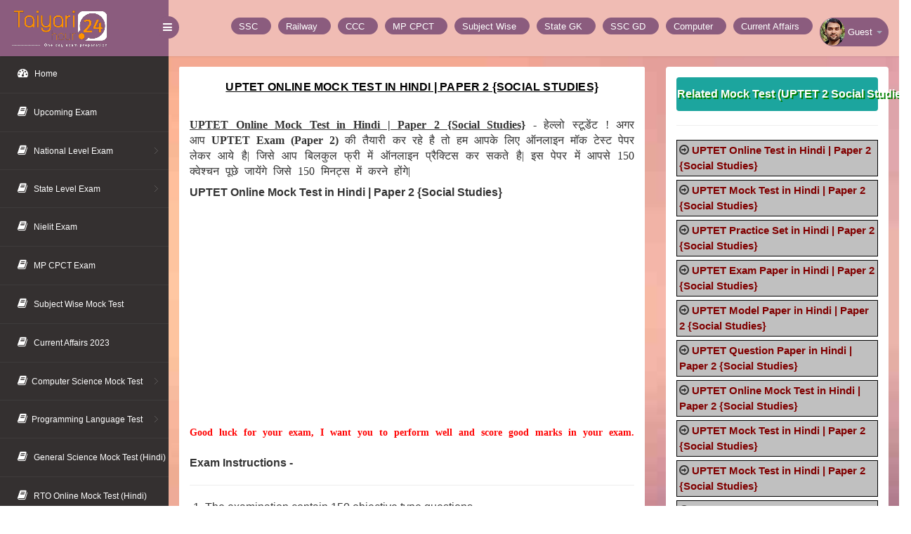

--- FILE ---
content_type: text/html; charset=UTF-8
request_url: https://taiyari24hour.com/uptet-online-mock-test-hindi-social-studies-set-107/1168.html
body_size: 6206
content:
<!DOCTYPE html>
<html lang="en">
<head>
<title>UPTET Online Mock Test in Hindi | Paper 2 {Social Studies} | Taiyari24Hour</title>
<base href="https://taiyari24hour.com/">
<meta name="viewport" content="width=device-width, initial-scale=1">
<meta http-equiv="Content-Type" content="text/html; charset=utf-8">
<!--<meta http-equiv='content-language' content='en-US'>-->
<meta name="robots" content="follow, index">
<meta name="title" content="UPTET Online Mock Test in Hindi | Paper 2 {Social Studies} | Taiyari24Hour">
<meta name="keywords" content="uptet online mock test in hindi, uptet online mock test social studies">
<meta name="description" content="uptet online mock test in hindi | paper 2 {social studies} - हेल्लो स्टूडेंट ! अगर आप uptet exam (paper 2) की तैयारी कर रहे है तो हम आपके लिए ऑनलाइन मॉक टेस्ट पेपर लेकर आये है| जिसे आप बिलकुल फ्री में ऑनलाइन प्रैक्टिस कर सकते है| इस पेपर में आपसे 150 क्वेश्चन पूछे जायेंगे जिसे 150 मिनट्स में करने होंगे|">
<link rel="canonical" href="https://taiyari24hour.com/uptet-online-mock-test-hindi-social-studies-set-107/1168.html">
<link rel="icon" href="https://taiyari24hour.com/images/favicon.ico" type="image/x-icon">
<meta name="referrer" content="no-referrer-when-downgrade">
<script async src="https://www.googletagmanager.com/gtag/js?id=G-M9KNRT23XM"></script>
<script>
  window.dataLayer = window.dataLayer || [];
  function gtag(){dataLayer.push(arguments);}
  gtag('js', new Date());

  gtag('config', 'G-M9KNRT23XM');
</script>
<meta name="google-site-verification" content="eRioNbEf8mhTjSzItKSPrJUN-UZjDEEyraXhBAUL0rk">
<meta name="msvalidate.01" content="82A8AE17D3BB0B47B51AB6241AA90D94" />
<!-- Pinterest Validation -->
<meta name="p:domain_verify" content="c7ae1336676798a1720c6330692ec0c0">
<!-- Yandex Validation -->
<meta name="yandex-verification" content="86c20f629c1ac1a0">
<script async src="https://pagead2.googlesyndication.com/pagead/js/adsbygoogle.js?client=ca-pub-5556123471416234"
     crossorigin="anonymous"></script>
<script async src="https://fundingchoicesmessages.google.com/i/pub-5556123471416234?ers=1"></script><script>(function() {function signalGooglefcPresent() {if (!window.frames['googlefcPresent']) {if (document.body) {const iframe = document.createElement('iframe'); iframe.style = 'width: 0; height: 0; border: none; z-index: -1000; left: -1000px; top: -1000px;'; iframe.style.display = 'none'; iframe.name = 'googlefcPresent'; document.body.appendChild(iframe);} else {setTimeout(signalGooglefcPresent, 0);}}}signalGooglefcPresent();})();</script>    


<script type="application/ld+json">
        {
        "@context": "http://schema.org",
        "@id": "#course",
        "@type": "Course",
        "name": "UPTET Online Mock Test in Hindi | Paper 2 {Social Studies} | Taiyari24Hour",
        "description": "uptet online mock test in hindi | paper 2 {social studies} - हेल्लो स्टूडेंट ! अगर आप uptet exam (paper 2) की तैयारी कर रहे है तो हम आपके लिए ऑनलाइन मॉक टेस्ट पेपर लेकर आये है| जिसे आप बिलकुल फ्री में ऑनलाइन प्रैक्टिस कर सकते है| इस पेपर में आपसे 150 क्वेश्चन पूछे जायेंगे जिसे 150 मिनट्स में करने होंगे|",
        "url": "https://taiyari24hour.com/uptet-online-mock-test-hindi-social-studies-set-107/1168html",
        "provider": {
        "@type": "Organization",
        "name": "Taiyari24Hour",
        "sameAs": "https://taiyari24hour.com"},
        "aggregateRating": {
        "@type": "AggregateRating",
        "ratingValue" : "4.4",
        "bestRating": "5",
        "worstRating": "1",
        "reviewCount": 9623 
            
        }
    }
</script>
<!-- bootstrap-css -->
<link rel="stylesheet" href="css/bootstrap.min.css" type="text/css">
<link rel="stylesheet" href="css1/style.min.css" type="text/css">
<link rel="stylesheet" href="css/style-responsive.css" type="text/css">
<link rel="stylesheet" href="css/minimal.css" type="text/css">
<!-- font CSS -->
<!--<link href='//fonts.googleapis.com/css?family=Roboto:400,100,100italic,300,300italic,400italic,500,500italic,700,700italic,900,900italic' rel='stylesheet' type='text/css'>-->
<!-- font-awesome icons -->
<link rel="stylesheet" href="css/font.css">
<link href="css/font-awesome.css" rel="stylesheet" type="text/css"> 
<!-- //font-awesome icons -->

<style>
.menu-link{ margin-top:20px; list-style:none; }
.menu-link li{ margin-top:5px; padding:3px; border:1px solid black; background:silver; }
.menu-link li a{ font-size:15px; color:maroon; font-weight:bold; font-family:Arial; }
.scrollmenu li{ padding-top:5px; }
p{ font-family:auto; word-spacing:5px; line-height:inherit; }
.instruction{ margin:0px 5px 0px -18px; text-align:justify; }
.instruction li{ font-weight:300; list-style-type: disclosure-closed;}
.font-bold-300{ font-weight:300;}
.font-bold-400{ font-weight:400;} 
</style>

</head>
<body id="starttimer">
<section id="container">
<!--header start-->
<input type="hidden" value="1168" id="hidden1">
<input type="hidden" value="150" id="hidden2">
<!-- Header Top Code --> 
<header class="header fixed-top clearfix">
<!--logo start-->
<div class="brand">
            <a href="https://taiyari24hour.com/" class="logo">
        <img src="https://taiyari24hour.com/images/taiyari24hour-logo-00.png" alt="taiyari24hour" style="margin:-45px;width:230px;height:auto;object-fit:cover;">
    </a>
            <div class="sidebar-toggle-box">
        <div class="fa fa-bars"></div>
    </div>
</div>
<!--logo end-->
<div class="top-nav clearfix">
    <!--search & user info start-->
    <ul class="nav pull-right top-menu scrollmenu">
        
        <li>
            <a href="https://taiyari24hour.com/category/ssc-exam/" title="SSC Exam">
                <span class="username" style="padding:10px;"> SSC</span>
            </a>
        </li>
        <li>
            <a href="https://taiyari24hour.com/category/railway-exam/" title="Railway Exam">
                <span class="username" style="padding:10px;"> Railway</span>
            </a>
        </li>
        <li>
            <a href="https://taiyari24hour.com/nielit/ccc-exam/introduction/" title="CCC Exam">
                <span class="username" style="padding:10px;"> CCC</span>
            </a>
        </li>
        <li>
            <a href="https://taiyari24hour.com/mp-state/mp-cpct-exam/introduction/" title="MP CPCT Exam">
                <span class="username" style="padding:10px;"> MP CPCT</span>
            </a>
        </li>
        <li>
            <a href="https://taiyari24hour.com/mock-test/subject/" title="Subject Wise">
                <span class="username" style="padding:10px;"> Subject Wise</span>
            </a>
        </li>
        
        <li>
            <a href="https://taiyari24hour.com/mock-test/state-gk/" title="State Gk">
                <span class="username" style="padding:10px;"> State GK</span>
            </a>
        </li>
         <li>
            <a href="https://taiyari24hour.com/ssc/ssc-gd-constable-exam/introduction/" title="SSC GD Exam">
                <span class="username" style="padding:10px;"> SSC GD</span>
            </a>
        </li>
        <li>
            <a href="https://taiyari24hour.com/mock-test/computer/" title="Computer">
                <span class="username" style="padding:10px;"> Computer</span>
            </a>
        </li>
        <li>
            <a href="https://taiyari24hour.com/mock-test/current-affairs/" title="Current Affairs">
                <span class="username" style="padding:10px;"> Current Affairs</span>
            </a>
        </li>
        
                
     <li class="dropdown">
            <a data-toggle="dropdown" class="dropdown-toggle" href="#">
                <img alt="Sumit Kesharwani" src="images/sumit-1.png" loading="lazy" style="width:35px;height:auto;object-fit:cover;">
                <span class="username">Guest</span>
                <b class="caret"></b>
            </a>
            
            <ul class="dropdown-menu extended logout">
                                <li><a href="login.php"><i class="fa fa-sign-in"></i> Sign In</a></li>
                <li><a href="signup.php"><i class="fa fa-user-plus"></i> Sign Up</a></li>     
                                     <li><a href="https://whatsapp.com/channel/0029Va9na2v6buMHuqkqQ03e"><i class="fa fa-whatsapp text-success" aria-hidden="true"></i>Whatsapp Channel</a></li>
                <li><a href="https://www.youtube.com/channel/UCvkKqpwznOObXU8WNPvjQyw/videos"><i class="fa fa-youtube-play text-danger" aria-hidden="true"></i>Youtube Videos</a></li>
                <li><a href="https://play.google.com/store/apps/details?id=com.tanxe.android.taiyari24hour"><i class="fa fa-android text-success"></i> Download App</a></li>
                <li><a href="tel:8707767495"><i class="fa fa-phone"></i> 8707767495</a></li>
            </ul>
        </li>
    </ul>
</div>
</header>
<!--header end-->
<!--sidebar start-->
<aside>
<div id="sidebar" style="position:absolute;" class="nav-collapse">
    <!-- sidebar menu start-->
    <div class="leftside-navigation">
        <ul class="sidebar-menu" id="nav-accordion">
            <li>
    <a href="https://taiyari24hour.com/">
        <i class="fa fa-dashboard"></i>
            <span>Home</span>
    </a>     
            </li>
<li>
    <a href="https://taiyari24hour.com/">
        <i class="fa fa-book"></i>
            <span>Upcoming Exam</span>
    </a>
</li>
<li class="sub-menu">
    <a href="#">
        <i class="fa fa-book"></i>
            <span>National Level Exam</span>
    </a>
    <ul class="sub">
		<li><a href="https://taiyari24hour.com/category/ssc-exam/">SSC Exam</a></li>
		<li><a href="https://taiyari24hour.com/category/railway-exam/">Railway Exam</a></li>
		<li><a href="https://taiyari24hour.com/category/bank-exam/">Bank Exam</a></li>
		<li><a href="https://taiyari24hour.com/category/air-force-exam/">Air Force Exam</a></li>
		<li><a href="https://taiyari24hour.com/category/indian-navy-exam/">Indian Navy Exam</a></li>
		<li><a href="https://taiyari24hour.com/category/indian-army-exam/">Indian Army Exam</a></li>
	</ul>
</li>
<li class="sub-menu">
    <a  href="#">
        <i class="fa fa-book"></i>
            <span>State Level Exam</span>
    </a>
    <ul class="sub">
        <li><a href="https://taiyari24hour.com/category/ssc-exam/">SSC Exam</a></li>
        <li><a href="https://taiyari24hour.com/category/mptet-exam/">MPTET Exam</a></li>
        <li><a href="https://taiyari24hour.com/category/railway-exam/">Railway Exam</a></li>
        <li><a href="https://taiyari24hour.com/category/itbp-exam/">ITBP Exam Exam</a></li>
        <li><a href="https://taiyari24hour.com/category/upsssc-exam/">UPSSSC Exam</a></li>
        <li><a href="https://taiyari24hour.com/category/nielit-exam/">Nielit Exam</a></li>
        <li><a href="https://taiyari24hour.com/category/uppsc-exam/">UPPSC Exam</a></li>
        <li><a href="https://taiyari24hour.com/category/bank-exam/">Bank Exam</a></li>
        <li><a href="https://taiyari24hour.com/category/air-force-exam/">Air force Exam</a></li>
        <li><a href="https://taiyari24hour.com/category/hssc-exam/">HSSC Exam</a></li>
        <li><a href="https://taiyari24hour.com/category/up-police-exam/">UP Police Exam</a></li>
        <li><a href="https://taiyari24hour.com/category/mppeb-exam/">MPPEB Exam</a></li>
        <li><a href="https://taiyari24hour.com/category/bihar-police-exam/">Bihar Police Exam</a></li>
        <li><a href="https://taiyari24hour.com/category/allahabad-high-court-exam/">Allahabad High Court Exam</a></li>
        <li><a href="https://taiyari24hour.com/category/teaching-exam/">Teaching Exam</a></li>
        <li><a href="https://taiyari24hour.com/category/bpsc-exam/">BPSC Exam</a></li>
        <li><a href="https://taiyari24hour.com/category/rsmssb-exam/">RSMSSB Exam</a></li>
        <li><a href="https://taiyari24hour.com/category/rajasthan-police/">Rajasthan Police Exam</a></li>
        <li><a href="https://taiyari24hour.com/category/mppsc-exam/">MPPSC Exam</a></li>
        <li><a href="https://taiyari24hour.com/category/cg-vyapam-exam/">CG Vyapam Exam</a></li>
        <li><a href="https://taiyari24hour.com/category/indian-navy-exam/">Indian Navy Exam</a></li>
        <li><a href="https://taiyari24hour.com/category/indian-army-exam/">Indian Army Exam</a></li>
        <li><a href="https://taiyari24hour.com/category/mpesb-exam/">MPESB Exam</a></li>
        <li><a href="https://taiyari24hour.com/category/haryana-police/">Haryana Police Exam</a></li>
        <li><a href="https://taiyari24hour.com/category/crpf-exam/">CRPF Exam</a></li>
        <li><a href="https://taiyari24hour.com/category/rajasthan-cet/">Rajasthan CET Exam</a></li>
        <li><a href="https://taiyari24hour.com/category/cisf-exam/">CISF Exam</a></li>
        <li><a href="https://taiyari24hour.com/category/bsf-exam/">BSF Exam</a></li>
        <li><a href="https://taiyari24hour.com/category/delhi-police-exam/">Delhi Police Exam</a></li>
        <li><a href="https://taiyari24hour.com/category/bssc-exam/">BSSC Exam</a></li>
        <li><a href="https://taiyari24hour.com/category/hp-police-exam/">HP Police Exam</a></li>
	</ul>
</li>
<li>
    <a href="https://taiyari24hour.com/category/nielit-exam/">
        <i class="fa fa-book"></i>
            <span>Nielit Exam</span>
    </a>
</li>
            <li>
    <a href="https://taiyari24hour.com/mp-state/mp-cpct-exam/introduction/">
        <i class="fa fa-book"></i>
            <span>MP CPCT Exam</span>
    </a>
</li>
<li>
    <a href="https://taiyari24hour.com/mock-test/subject/">
        <i class="fa fa-book"></i>
            <span>Subject Wise Mock Test</span>
    </a>
</li>
<li>
    <a href="https://taiyari24hour.com/mock-test/current-affairs/">
                        <i class="fa fa-book"></i>
                        <span>Current Affairs 2023</span>
    </a>
</li>
<li class="sub-menu">
    <a href="#">
        <i class="fa fa-book"></i><span>Computer Science Mock Test</span>
    </a>
    <ul class="sub">
		<li><a href="https://taiyari24hour.com/test-paper-in-hindi/computer-gk-online-test/">Computer GK in Hindi</a></li>
		<li><a href="https://taiyari24hour.com/test-paper-in-english/tally-online-test/">Tally Mock Test (English)</a></li>
		<li><a href="https://taiyari24hour.com/test-paper-in-hindi/tally-online-test/">Tally Mock Test (Hindi)</a></li>
		<li><a href="https://taiyari24hour.com/test-paper-in-english/gst-online-test/">GST Mock Test (English)</a></li>
			    
    </ul>
</li>
<li class="sub-menu">
    <a href="#">
        <i class="fa fa-book"></i><span>Programming Language Test</span>
    </a>
    <ul class="sub">
		<li><a href="https://taiyari24hour.com/test-paper-in-english/php-online-test/">PHP Mock Test</a></li>
		<li><a href="https://taiyari24hour.com/test-paper-in-english/javascript-online-test/">Javascript Mock Test</a></li>
		<li><a href="https://taiyari24hour.com/test-paper-in-english/c-language-online-test/">C Programming Mock Test</a></li>
	</ul>
</li>
<li>
    <a href="https://taiyari24hour.com/test-paper-in-hindi/general-science-online-test/">
                        <i class="fa fa-book"></i>
                        <span>General Science Mock Test (Hindi)</span>
                    </a>
</li>
<li>
    <a href="https://taiyari24hour.com/test-paper-in-hindi/rto-exam-online-test/">
        <i class="fa fa-book"></i>
        <span>RTO Online Mock Test (Hindi)</span>
    </a>
</li>

<li>
    <a href="https://taiyari24hour.com/test-paper-in-hindi/rto-exam-online-test/">
        <i class="fa fa-book"></i>
        <span>RTO Online Mock Test (Hindi)</span>
    </a>
</li>
</ul>
		</div>
		
    </div>
    
</aside>
<!--sidebar end-->
<!--main content start-->
<section id="main-content">
	<section class="wrapper">
	<div class="mail-w3agile">
        <!-- page start-->
    <div class="row">
		<div class="col-sm-8 mail-w3agile">
        <section class="panel">
      
        <header class="panel-heading wht-bg">
            <h1 class="gen-case" style="font-size:16px;"><u><strong>UPTET Online Mock Test in Hindi | Paper 2 {Social Studies}</strong></u></h1>
        </header>
		<div class="panel-body minimal exam-question">
            <div class="mail-option font-bold-300">

    <p style="text-align: justify;"><strong><span style="text-decoration: underline;">UPTET Online Mock Test in Hindi | Paper 2 {Social Studies}</span> -</strong>&nbsp;हेल्लो स्टूडेंट ! अगर आप&nbsp;<strong>UPTET Exam (Paper 2)</strong>&nbsp;की तैयारी कर रहे है तो हम आपके लिए ऑनलाइन मॉक टेस्ट पेपर लेकर आये है| जिसे आप बिलकुल फ्री में ऑनलाइन प्रैक्टिस कर सकते है| इस पेपर में आपसे 150 क्वेश्चन पूछे जायेंगे जिसे 150 मिनट्स में करने होंगे|</p>            </div>
            <h2 style="font-size:16px;"><strong>UPTET Online Mock Test in Hindi | Paper 2 {Social Studies}</strong></h2><br><br>

<!--Ad Unit 1-->  
<div style="width:100%; max-height: 500px;">
<script async src="https://pagead2.googlesyndication.com/pagead/js/adsbygoogle.js?client=ca-pub-5556123471416234"
     crossorigin="anonymous"></script>
<!-- responsive-ad-2025-1 -->
<ins class="adsbygoogle"
     style="display:block"
     data-ad-client="ca-pub-5556123471416234"
     data-ad-slot="7107708137"
     data-ad-format="auto"
     data-full-width-responsive="true"></ins>
<script>
     (adsbygoogle = window.adsbygoogle || []).push({});
</script>
</div>
<p class="text-justify" style="color:red;font-size:14px;"><strong>Good luck for your exam, I want you to perform well and score good marks in your exam.</strong></p><br>
		<strong>Exam Instructions -</strong><hr>
            <div class="table-inbox-wrap ">
            <div class="col-md-12">
                <ol class="instruction">
<li>The examination contain 150 objective type questions.</li>
<li>There will be 150 questions and time alloted 150 minutes.</li>
    <li>        
    <strong>1.00 mark(s)</strong> will be awarded for each correct answer and <strong>0.00 mark(s)</strong> will be deducted for every wrong answer.
                                    </li>
                                    <li>
                                    No marks will be <strong>deducted</strong> for un-attempted questions.    
                                    </li>    
                                                                                
                                    <li>
                                      The Question Palette displayed on the right side of screen will show the status of each question using one of the following color:    
                                    </li>
                                </ol>
                             <br>
                             <button class="btn btn-danger">1</button> You have answerd the question.<br><br>
                             <button class="btn btn-success">2</button> You have not answerd the question.<br>
                             
							</div>
							
							<div class="col-md-12">
<div class="col-md-12 text-center" style="margin-bottom:20px;">							
   <!--Ad Unit 2-->              
<script async src="https://pagead2.googlesyndication.com/pagead/js/adsbygoogle.js?client=ca-pub-5556123471416234"
     crossorigin="anonymous"></script>
<!-- responsive-ad-2025-2 -->
<ins class="adsbygoogle"
     style="display:block"
     data-ad-client="ca-pub-5556123471416234"
     data-ad-slot="3507374474"
     data-ad-format="auto"
     data-full-width-responsive="true"></ins>
<script>
     (adsbygoogle = window.adsbygoogle || []).push({});
</script>
<hr>
	<!--	<a class="btn btn-md btn-success btn-save-next pull-right" target="_blank" href="https://taiyari24hour.com/uptet-online-mock-test-hindi-social-studies-set-107/1168/start"> Start Exam</a>-->
							    
							    							     <p id="timer-wrapper" style="margin-top:10px;" class="text-center">
    <a id="exam-link" 
       class="btn btn-lg btn-success btn-save-next" 
       href="https://taiyari24hour.com/uptet-online-mock-test-hindi-social-studies-set-107/1168/start" 
       onclick="return false;" 
       style="opacity: 0.7; cursor: not-allowed; ">
       Wait 10 sec to Start Exam...
    </a>
</p>
							     				</div>			
	         </div>
        </div>			
    </section>
</div>
<div class="col-sm-4 com-w3ls">
    <section class="panel">
        <div class="panel-body">
            <h5 class="btn btn-compose widge-header">Related Mock Test (UPTET 2 Social Studies)</h5><hr/>
			<ul class="menu-link">
<li><i class="fa fa-arrow-circle-o-right"></i>
<a href="https://taiyari24hour.com/uptet-online-test-hindi-social-studies-set-101/1162.html"> UPTET Online Test in Hindi | Paper 2 {Social Studies}</a>
</li>
<li><i class="fa fa-arrow-circle-o-right"></i>
<a href="https://taiyari24hour.com/uptet-mock-test-hindi-social-studies-set-102/1163.html"> UPTET Mock Test in Hindi | Paper 2 {Social Studies}</a>
</li>
<li><i class="fa fa-arrow-circle-o-right"></i>
<a href="https://taiyari24hour.com/uptet-practice-set-hindi-social-studies-set-103/1164.html"> UPTET Practice Set in Hindi | Paper 2 {Social Studies}</a>
</li>
<li><i class="fa fa-arrow-circle-o-right"></i>
<a href="https://taiyari24hour.com/uptet-exam-paper-hindi-social-studies-set-104/1165.html"> UPTET Exam Paper in Hindi | Paper 2 {Social Studies}</a>
</li>
<li><i class="fa fa-arrow-circle-o-right"></i>
<a href="https://taiyari24hour.com/uptet-model-paper-hindi-social-studies-set-105/1166.html"> UPTET Model Paper in Hindi | Paper 2 {Social Studies}</a>
</li>
<li><i class="fa fa-arrow-circle-o-right"></i>
<a href="https://taiyari24hour.com/uptet-question-paper-hindi-social-studies-set-106/1167.html"> UPTET Question Paper in Hindi | Paper 2 {Social Studies}</a>
</li>
<li><i class="fa fa-arrow-circle-o-right"></i>
<a href="https://taiyari24hour.com/uptet-online-mock-test-hindi-social-studies-set-107/1168.html"> UPTET Online Mock Test in Hindi | Paper 2 {Social Studies}</a>
</li>
<li><i class="fa fa-arrow-circle-o-right"></i>
<a href="https://taiyari24hour.com/uptet-mock-test-hindi-social-studies-set-108/1169.html"> UPTET Mock Test in Hindi | Paper 2 {Social Studies}</a>
</li>
<li><i class="fa fa-arrow-circle-o-right"></i>
<a href="https://taiyari24hour.com/uptet-mock-test-hindi-social-studies-set-109/1170.html"> UPTET Mock Test in Hindi | Paper 2 {Social Studies}</a>
</li>
<li><i class="fa fa-arrow-circle-o-right"></i>
<a href="https://taiyari24hour.com/uptet-mock-test-hindi-social-studies-set-110/1171.html"> UPTET Mock Test in Hindi | Paper 2 {Social Studies}</a>
</li>

<li class="text-center" style="background:black;"><strong><a style="color:white;" href="/test-paper-in-hindi/uptet-2-social-studies-online-test/"> Click for More Test Paper</a>
</strong></li>
        </ul>
		</div>
    </section>
</div>
  
	
</div>
</div>
</section>
 <!-- footer -->
		  
<!--------- Footer Code -------> 
<div class="footer">
    <div>
	<a href="https://taiyari24hour.com/privacy-policy.php"><span style="color:#110909;">Privacy Policy</span></a> |
	<a href="https://taiyari24hour.com/disclaimer.php"><span style="color:#110909;">Disclaimer</span></a> |
	<a href="https://taiyari24hour.com/terms-and-condition.php"><span style="color:#110909;">Terms and Conditions</span></a> |
	<a href="https://taiyari24hour.com/aboutus.php"><span style="color:#110909;">About Us</span></a> |
	<a href="https://taiyari24hour.com/contactus.php"><span style="color:#110909;">Contact Us</span></a> | <strong><a style="color:#0A1A0C;font-weight:bold;" href="https://play.google.com/store/apps/details?id=com.tanxe.android.taiyari24hour"><i class="fa fa-android"></i> Download App</a></strong>
	<span class="pull-right">
		          <!--<a href="//www.dmca.com/Protection/Status.aspx?ID=24818abb-6400-4a1f-976c-7074e48d68d8" title="DMCA.com Protection Status" class="dmca-badge"> <img src ="https://images.dmca.com/Badges/dmca_protected_sml_120m.png?ID=24818abb-6400-4a1f-976c-7074e48d68d8"  alt="DMCA.com Protection Status" height="30" width="120"/></a>  <script src="https://images.dmca.com/Badges/DMCABadgeHelper.min.js" > </script>-->
		          
	</span>
	</div>
	<div class="clearfix"></div><hr>
	<p style="color:#000000;">© 2018 - 2026. All rights reserved | Design by <a style="color:#000000;font-weight:bold;" href="https://taiyari24hour.com/">Taiyari24hour</a> </p><br><br>
</div>  <!-- / footer -->
</section>
<!--main content end-->
</section>
<!--Script for w3sumit-->
<script>
(function() {
    var timeLeft = 10;
    var timerStarted = false;
    var link = document.getElementById("exam-link");

    function startCounting() {
        if (timerStarted) return;
        timerStarted = true;
        
        var countdown = setInterval(function() {
            timeLeft--;
            link.innerHTML = "Wait " + timeLeft + "s... to Start Exam";
            
            if (timeLeft <= 0) {
                clearInterval(countdown);
                link.innerHTML = "Start Exam Now";
                link.style.opacity = "1";
                link.style.filter = "none";
                link.style.cursor = "pointer";
                // Click ko enable karna
                link.onclick = function() { return true; }; 
            }
        }, 1000);
    }

    // Scroll check: Jab user button ko screen par dekhega
    window.onscroll = function() {
        var rect = link.getBoundingClientRect();
        var viewHeight = Math.max(document.documentElement.clientHeight, window.innerHeight);
        
        // Agar button screen ke andar aa gaya hai
        if (!(rect.bottom < 0 || rect.top - viewHeight >= 0)) {
            startCounting();
        }
    };
})();
</script>
<script src="js/jquery2.0.3.min.js"></script>
<script src="js/jquery.nicescroll.js"></script>
<script src="js/jquery.dcjqaccordion.2.7.min.js"></script>
<script src="js/bootstrap.min.js"></script>
<script src="js/scripts.min.js"></script>

<!--/End Script for w3sumit-->
</body>
</html>

--- FILE ---
content_type: text/html; charset=utf-8
request_url: https://www.google.com/recaptcha/api2/aframe
body_size: 269
content:
<!DOCTYPE HTML><html><head><meta http-equiv="content-type" content="text/html; charset=UTF-8"></head><body><script nonce="FVOgWkngmMI-UY8nRZWVnQ">/** Anti-fraud and anti-abuse applications only. See google.com/recaptcha */ try{var clients={'sodar':'https://pagead2.googlesyndication.com/pagead/sodar?'};window.addEventListener("message",function(a){try{if(a.source===window.parent){var b=JSON.parse(a.data);var c=clients[b['id']];if(c){var d=document.createElement('img');d.src=c+b['params']+'&rc='+(localStorage.getItem("rc::a")?sessionStorage.getItem("rc::b"):"");window.document.body.appendChild(d);sessionStorage.setItem("rc::e",parseInt(sessionStorage.getItem("rc::e")||0)+1);localStorage.setItem("rc::h",'1768965007085');}}}catch(b){}});window.parent.postMessage("_grecaptcha_ready", "*");}catch(b){}</script></body></html>

--- FILE ---
content_type: application/javascript; charset=utf-8
request_url: https://fundingchoicesmessages.google.com/f/AGSKWxWdLeI_4jc2J635yVU3pFWDgT82so1UP5xUCZENBjwU5LMeE54ZKQ6Ch7xU5JfPKFOlzO4lB9zETBJbo-1gvyxsF81bhnCbO0NYor3Lsl1msKgkcFa9BIpvXigeNbZ8w1mZnHPEl73jhjRzA8_mmGMlqgAAb43G388Rqb8kn2_pYbfBXT8RKzs2TqCp/_/hads-/oas/iframe._ad_logo.&adspace=/adswidejs.
body_size: -1288
content:
window['167287bd-0e96-4a63-b65e-4b63a804f2ed'] = true;

--- FILE ---
content_type: application/javascript
request_url: https://taiyari24hour.com/js/jquery.dcjqaccordion.2.7.min.js
body_size: 548
content:
!function(s){s.fn.dcAccordion=function(e){var a={classParent:"dcjq-parent",classActive:"active",classArrow:"dcjq-icon",classCount:"dcjq-count",classExpand:"dcjq-current-parent",eventType:"click",hoverDelay:300,menuClose:!0,autoClose:!0,autoExpand:!1,speed:"slow",saveState:!0,disableLink:!0,showCount:!1},e=s.extend(a,e);this.each(function(e){var l,i=this;if($arrow='<span class="'+a.classArrow+'"></span>',l=a.classParent+"-li",s("> ul",i).show(),s("li",i).each(function(){s("> ul",this).length>0&&(s(this).addClass(l),s("> a",this).addClass(a.classParent).append($arrow))}),s("> ul",i).hide(),!0==a.showCount&&s("li."+l,i).each(function(){if(!0==a.disableLink)var e=parseInt(s("ul a:not(."+a.classParent+")",this).length);else var e=parseInt(s("ul a",this).length);s("> a",this).append(' <span class="'+a.classCount+'">'+e+"</span>")}),!0==a.autoExpand&&s("li."+a.classExpand+" > a").addClass(a.classActive),s("ul",i).hide(),($allActiveLi=s("a."+a.classActive,i)).siblings("ul").show(),"hover"==a.eventType){var t={sensitivity:2,interval:a.hoverDelay,over:function e(){$parentsLi=($activeLi=s(this).parent("li")).parents("li"),$parentsUl=$activeLi.parents("ul"),!0==a.autoClose&&n($parentsLi,$parentsUl),s("> ul",$activeLi).is(":visible")?(s("ul",$activeLi).slideUp(a.speed),s("a",$activeLi).removeClass(a.classActive)):(s(this).siblings("ul").slideToggle(a.speed),s("> a",$activeLi).addClass(a.classActive)),!0==a.saveState&&createCookie(a.cookie,i)},timeout:a.hoverDelay,out:function s(){}};s("li a",i).hoverIntent(t),s(i).hoverIntent({sensitivity:2,interval:1e3,over:function s(){},timeout:1e3,out:function e(){!0==a.menuClose&&(s("ul",i).slideUp(a.speed),s("a",i).removeClass(a.classActive),createCookie(a.cookie,i))}}),!0==a.disableLink&&s("li a",i).click(function(e){s(this).siblings("ul").length>0&&e.preventDefault()})}else s("li a",i).click(function(e){$parentsLi=($activeLi=s(this).parent("li")).parents("li"),$parentsUl=$activeLi.parents("ul"),!0==a.disableLink&&s(this).siblings("ul").length>0&&e.preventDefault(),!0==a.autoClose&&n($parentsLi,$parentsUl),s("> ul",$activeLi).is(":visible")?(s("ul",$activeLi).slideUp(a.speed),s("a",$activeLi).removeClass(a.classActive)):(s(this).siblings("ul").slideToggle(a.speed),s("> a",$activeLi).addClass(a.classActive))});function n(e,l){s("ul",i).not(l).slideUp(a.speed),s("a",i).removeClass(a.classActive),s("> a",e).addClass(a.classActive)}})}}(jQuery);